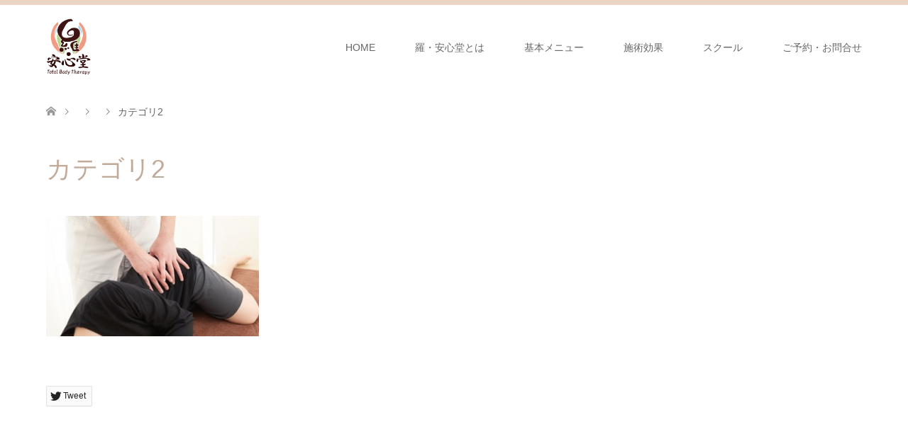

--- FILE ---
content_type: text/html; charset=UTF-8
request_url: https://ra-ansindou.jp/%E3%82%AB%E3%83%86%E3%82%B4%E3%83%AA2/
body_size: 7394
content:
<!DOCTYPE html>
<html lang="ja">
<head>
<meta charset="UTF-8">
<!--[if IE]><meta http-equiv="X-UA-Compatible" content="IE=edge"><![endif]-->
<meta name="viewport" content="width=device-width">
<title>カテゴリ2 | 羅・安心堂</title>
<meta name="description" content="...">
<link rel="pingback" href="https://ra-ansindou.jp/xmlrpc.php">
<link rel='dns-prefetch' href='//s.w.org' />
<link rel='dns-prefetch' href='//v0.wordpress.com' />
<link rel="alternate" type="application/rss+xml" title="羅・安心堂 &raquo; フィード" href="https://ra-ansindou.jp/feed/" />
<link rel="alternate" type="application/rss+xml" title="羅・安心堂 &raquo; コメントフィード" href="https://ra-ansindou.jp/comments/feed/" />
<link rel="alternate" type="application/rss+xml" title="羅・安心堂 &raquo; カテゴリ2 のコメントのフィード" href="https://ra-ansindou.jp/feed/?attachment_id=110" />
		<script type="text/javascript">
			window._wpemojiSettings = {"baseUrl":"https:\/\/s.w.org\/images\/core\/emoji\/13.0.1\/72x72\/","ext":".png","svgUrl":"https:\/\/s.w.org\/images\/core\/emoji\/13.0.1\/svg\/","svgExt":".svg","source":{"concatemoji":"https:\/\/ra-ansindou.jp\/wp-includes\/js\/wp-emoji-release.min.js?ver=5.6.16"}};
			!function(e,a,t){var n,r,o,i=a.createElement("canvas"),p=i.getContext&&i.getContext("2d");function s(e,t){var a=String.fromCharCode;p.clearRect(0,0,i.width,i.height),p.fillText(a.apply(this,e),0,0);e=i.toDataURL();return p.clearRect(0,0,i.width,i.height),p.fillText(a.apply(this,t),0,0),e===i.toDataURL()}function c(e){var t=a.createElement("script");t.src=e,t.defer=t.type="text/javascript",a.getElementsByTagName("head")[0].appendChild(t)}for(o=Array("flag","emoji"),t.supports={everything:!0,everythingExceptFlag:!0},r=0;r<o.length;r++)t.supports[o[r]]=function(e){if(!p||!p.fillText)return!1;switch(p.textBaseline="top",p.font="600 32px Arial",e){case"flag":return s([127987,65039,8205,9895,65039],[127987,65039,8203,9895,65039])?!1:!s([55356,56826,55356,56819],[55356,56826,8203,55356,56819])&&!s([55356,57332,56128,56423,56128,56418,56128,56421,56128,56430,56128,56423,56128,56447],[55356,57332,8203,56128,56423,8203,56128,56418,8203,56128,56421,8203,56128,56430,8203,56128,56423,8203,56128,56447]);case"emoji":return!s([55357,56424,8205,55356,57212],[55357,56424,8203,55356,57212])}return!1}(o[r]),t.supports.everything=t.supports.everything&&t.supports[o[r]],"flag"!==o[r]&&(t.supports.everythingExceptFlag=t.supports.everythingExceptFlag&&t.supports[o[r]]);t.supports.everythingExceptFlag=t.supports.everythingExceptFlag&&!t.supports.flag,t.DOMReady=!1,t.readyCallback=function(){t.DOMReady=!0},t.supports.everything||(n=function(){t.readyCallback()},a.addEventListener?(a.addEventListener("DOMContentLoaded",n,!1),e.addEventListener("load",n,!1)):(e.attachEvent("onload",n),a.attachEvent("onreadystatechange",function(){"complete"===a.readyState&&t.readyCallback()})),(n=t.source||{}).concatemoji?c(n.concatemoji):n.wpemoji&&n.twemoji&&(c(n.twemoji),c(n.wpemoji)))}(window,document,window._wpemojiSettings);
		</script>
		<style type="text/css">
img.wp-smiley,
img.emoji {
	display: inline !important;
	border: none !important;
	box-shadow: none !important;
	height: 1em !important;
	width: 1em !important;
	margin: 0 .07em !important;
	vertical-align: -0.1em !important;
	background: none !important;
	padding: 0 !important;
}
</style>
	<link rel='stylesheet' id='style-css'  href='https://ra-ansindou.jp/wp-content/themes/skin_tcd046/style.css?ver=1.7' type='text/css' media='all' />
<link rel='stylesheet' id='wp-block-library-css'  href='https://ra-ansindou.jp/wp-includes/css/dist/block-library/style.min.css?ver=5.6.16' type='text/css' media='all' />
<style id='wp-block-library-inline-css' type='text/css'>
.has-text-align-justify{text-align:justify;}
</style>
<link rel='stylesheet' id='contact-form-7-css'  href='https://ra-ansindou.jp/wp-content/plugins/contact-form-7/includes/css/styles.css?ver=5.3.2' type='text/css' media='all' />
<link rel='stylesheet' id='tcd-maps-css'  href='https://ra-ansindou.jp/wp-content/plugins/tcd-google-maps/admin.css?ver=5.6.16' type='text/css' media='all' />
<link rel='stylesheet' id='jetpack_css-css'  href='https://ra-ansindou.jp/wp-content/plugins/jetpack/css/jetpack.css?ver=9.3.5' type='text/css' media='all' />
<script type='text/javascript' src='https://ra-ansindou.jp/wp-includes/js/jquery/jquery.min.js?ver=3.5.1' id='jquery-core-js'></script>
<script type='text/javascript' src='https://ra-ansindou.jp/wp-includes/js/jquery/jquery-migrate.min.js?ver=3.3.2' id='jquery-migrate-js'></script>
<link rel="https://api.w.org/" href="https://ra-ansindou.jp/wp-json/" /><link rel="alternate" type="application/json" href="https://ra-ansindou.jp/wp-json/wp/v2/media/110" /><link rel='shortlink' href='https://wp.me/aa0FMT-1M' />
<link rel="alternate" type="application/json+oembed" href="https://ra-ansindou.jp/wp-json/oembed/1.0/embed?url=https%3A%2F%2Fra-ansindou.jp%2F%25e3%2582%25ab%25e3%2583%2586%25e3%2582%25b4%25e3%2583%25aa2%2F" />
<link rel="alternate" type="text/xml+oembed" href="https://ra-ansindou.jp/wp-json/oembed/1.0/embed?url=https%3A%2F%2Fra-ansindou.jp%2F%25e3%2582%25ab%25e3%2583%2586%25e3%2582%25b4%25e3%2583%25aa2%2F&#038;format=xml" />
<style type='text/css'>img#wpstats{display:none}</style>
<link rel="stylesheet" href="https://ra-ansindou.jp/wp-content/themes/skin_tcd046/css/design-plus.css?ver=1.7">
<link rel="stylesheet" href="https://ra-ansindou.jp/wp-content/themes/skin_tcd046/css/sns-botton.css?ver=1.7">
<link rel="stylesheet" href="https://ra-ansindou.jp/wp-content/themes/skin_tcd046/css/responsive.css?ver=1.7">
<link rel="stylesheet" href="https://ra-ansindou.jp/wp-content/themes/skin_tcd046/css/footer-bar.css?ver=1.7">

<script src="https://ra-ansindou.jp/wp-content/themes/skin_tcd046/js/jquery.easing.1.3.js?ver=1.7"></script>
<script src="https://ra-ansindou.jp/wp-content/themes/skin_tcd046/js/jscript.js?ver=1.7"></script>
<script src="https://ra-ansindou.jp/wp-content/themes/skin_tcd046/js/comment.js?ver=1.7"></script>
<script src="https://ra-ansindou.jp/wp-content/themes/skin_tcd046/js/header_fix.js?ver=1.7"></script>

<style type="text/css">
body, input, textarea { font-family: Arial, "ヒラギノ角ゴ ProN W3", "Hiragino Kaku Gothic ProN", "メイリオ", Meiryo, sans-serif; }
.rich_font { font-family: Arial, "ヒラギノ角ゴ ProN W3", "Hiragino Kaku Gothic ProN", "メイリオ", Meiryo, sans-serif; font-weight: normal; }

#header .logo { font-size:24px; }
.fix_top.header_fix #header .logo { font-size:20px; }
#footer_logo .logo { font-size:24px; }
#post_title { font-size:36px; }
body, .post_content { font-size:14px; }

@media screen and (max-width:991px) {
  #header .logo { font-size:18px; }
  .mobile_fix_top.header_fix #header .logo { font-size:18px; }
  #post_title { font-size:20px; }
  body, .post_content { font-size:14px; }
}




.image {
overflow: hidden;
-webkit-transition: 0.35s;
-moz-transition: 0.35s;
-ms-transition: 0.35s;
transition: 0.35s;
}
.image img {
-webkit-transform: scale(1);
-webkit-transition-property: opacity, scale, -webkit-transform;
-webkit-transition: 0.35s;
-moz-transform: scale(1);
-moz-transition-property: opacity, scale, -moz-transform;
-moz-transition: 0.35s;
-ms-transform: scale(1);
-ms-transition-property: opacity, scale, -ms-transform;
-ms-transition: 0.35s;
-o-transform: scale(1);
-o-transition-property: opacity, scale, -o-transform;
-o-transition: 0.35s;
transform: scale(1);
transition-property: opacity, scale, -webkit-transform;
transition: 0.35s;
-webkit-backface-visibility:hidden; backface-visibility:hidden;
}
.image:hover img, a:hover .image img {
 -webkit-transform: scale(1.2); -moz-transform: scale(1.2); -ms-transform: scale(1.2); -o-transform: scale(1.2); transform: scale(1.2);
}

.headline_bg_l, .headline_bg, ul.meta .category span, .page_navi a:hover, .page_navi span.current, .page_navi p.back a:hover,
#post_pagination p, #post_pagination a:hover, #previous_next_post2 a:hover, .single-news #post_meta_top .date, .single-campaign #post_meta_top .date, ol#voice_list .info .voice_button a:hover, .voice_user .voice_name, .voice_course .course_button a, .side_headline, #footer_top,
#comment_header ul li a:hover, #comment_header ul li.comment_switch_active a, #comment_header #comment_closed p, #submit_comment
{ background-color:#E3D0C3; }

.page_navi a:hover, .page_navi span.current, #post_pagination p, #comment_header ul li.comment_switch_active a, #comment_header #comment_closed p, #guest_info input:focus, #comment_textarea textarea:focus
{ border-color:#E3D0C3; }

#comment_header ul li.comment_switch_active a:after, #comment_header #comment_closed p:after
{ border-color:#E3D0C3 transparent transparent transparent; }

a:hover, #global_menu > ul > li > a:hover, #bread_crumb li a, #bread_crumb li.home a:hover:before, ul.meta .date, .footer_headline, .footer_widget a:hover,
#post_title, #previous_next_post a:hover, #previous_next_post a:hover:before, #previous_next_post a:hover:after,
#recent_news .info .date, .course_category .course_category_headline, .course_category .info .headline, ol#voice_list .info .voice_name, dl.interview dt, .voice_course .course_button a:hover, ol#staff_list .info .staff_name, .staff_info .staff_detail .staff_name, .staff_info .staff_detail .staff_social_link li a:hover:before,
.styled_post_list1 .date, .collapse_category_list li a:hover, .tcdw_course_list_widget .course_list li .image, .side_widget.tcdw_banner_list_widget .side_headline, ul.banner_list li .image,
#index_content1 .caption .headline, #index_course li .image, #index_news .date, #index_voice li .info .voice_name, #index_blog .headline, .table.pb_pricemenu td.menu, .side_widget .campaign_list .date, .side_widget .news_list .date, .side_widget .staff_list .staff_name, .side_widget .voice_list .voice_name
{ color:#C2AA99; }

#footer_bottom, a.index_blog_button:hover, .widget_search #search-btn input:hover, .widget_search #searchsubmit:hover, .widget.google_search #searchsubmit:hover, #submit_comment:hover, #header_slider .slick-dots li button:hover, #header_slider .slick-dots li.slick-active button
{ background-color:#C2AA99; }

.post_content a { color:#C2AA99; }

#archive_wrapper, #related_post ol { background-color:rgba(227,208,195,0.15); }
#index_course li.noimage .image, .course_category .noimage .imagebox, .tcdw_course_list_widget .course_list li.noimage .image { background:rgba(227,208,195,0.3); }

#index_blog, #footer_widget, .course_categories li a.active, .course_categories li a:hover, .styled_post_list1_tabs li { background-color:rgba(232,202,183,0.15); }
#index_topics { background:rgba(232,202,183,0.8); }
#header { border-top-color:rgba(232,202,183,0.8); }

@media screen and (min-width:992px) {
  .fix_top.header_fix #header { background-color:rgba(232,202,183,0.8); }
  #global_menu ul ul a { background-color:#E3D0C3; }
  #global_menu ul ul a:hover { background-color:#C2AA99; }
}
@media screen and (max-width:991px) {
  a.menu_button.active { background:rgba(232,202,183,0.8); };
  .mobile_fix_top.header_fix #header { background-color:rgba(232,202,183,0.8); }
  #global_menu { background-color:#E3D0C3; }
  #global_menu a:hover { background-color:#C2AA99; }
}
@media screen and (max-width:991px) {
  .mobile_fix_top.header_fix #header { background-color:rgba(232,202,183,0.8); }
}

.video-container{
margin: 0px auto;
}

</style>

<style type="text/css"></style><link rel="icon" href="https://ra-ansindou.jp/wp-content/uploads/2017/09/cropped-icon-32x32.png" sizes="32x32" />
<link rel="icon" href="https://ra-ansindou.jp/wp-content/uploads/2017/09/cropped-icon-192x192.png" sizes="192x192" />
<link rel="apple-touch-icon" href="https://ra-ansindou.jp/wp-content/uploads/2017/09/cropped-icon-180x180.png" />
<meta name="msapplication-TileImage" content="https://ra-ansindou.jp/wp-content/uploads/2017/09/cropped-icon-270x270.png" />
</head>
<body id="body" class="attachment attachment-template-default single single-attachment postid-110 attachmentid-110 attachment-jpeg fix_top mobile_fix_top">


 <div id="header" class="clearfix">
  <div class="header_inner">
   <div id="header_logo">
    <div id="logo_image">
 <h1 class="logo">
  <a href="https://ra-ansindou.jp/" title="羅・安心堂" data-label="羅・安心堂"><img class="h_logo" src="https://ra-ansindou.jp/wp-content/uploads/2018/07/名称未設定-2.png?1768738474" alt="羅・安心堂" title="羅・安心堂" /></a>
 </h1>
</div>
<div id="logo_image_fixed">
 <p class="logo"><a href="https://ra-ansindou.jp/" title="羅・安心堂"><img class="s_logo" src="https://ra-ansindou.jp/wp-content/uploads/2017/09/カテゴリ2.jpg?1768738474" alt="羅・安心堂" title="羅・安心堂" /></a></p>
</div>
   </div>

      <a href="#" class="menu_button"><span>menu</span></a>
   <div id="global_menu">
    <ul id="menu-home" class="menu"><li id="menu-item-293" class="menu-item menu-item-type-post_type menu-item-object-page menu-item-home menu-item-293"><a href="https://ra-ansindou.jp/">HOME</a></li>
<li id="menu-item-294" class="menu-item menu-item-type-post_type menu-item-object-page menu-item-has-children menu-item-294"><a href="https://ra-ansindou.jp/%e7%be%85%e3%83%bb%e5%ae%89%e5%bf%83%e5%a0%82%e3%81%a8%e3%81%af/">羅・安心堂とは</a>
<ul class="sub-menu">
	<li id="menu-item-298" class="menu-item menu-item-type-post_type menu-item-object-staff menu-item-298"><a href="https://ra-ansindou.jp/staff/%e3%81%94%e6%8c%a8%e6%8b%b6/">ご挨拶</a></li>
	<li id="menu-item-295" class="menu-item menu-item-type-post_type menu-item-object-page menu-item-295"><a href="https://ra-ansindou.jp/%e5%ba%97%e8%88%97%e6%a1%88%e5%86%85/">店舗案内</a></li>
</ul>
</li>
<li id="menu-item-300" class="menu-item menu-item-type-taxonomy menu-item-object-course_category menu-item-has-children menu-item-300"><a href="https://ra-ansindou.jp/course/#course_category-3">基本メニュー</a>
<ul class="sub-menu">
	<li id="menu-item-308" class="menu-item menu-item-type-post_type menu-item-object-course menu-item-308"><a href="https://ra-ansindou.jp/course/%e4%bc%b8%e6%b5%81%e5%8b%95%e6%95%b4%e4%bd%93/">伸流動整体</a></li>
	<li id="menu-item-384" class="menu-item menu-item-type-post_type menu-item-object-course menu-item-384"><a href="https://ra-ansindou.jp/course/%e7%be%85%e3%83%bb%e5%ae%89%e5%bf%83%e5%a0%82%e3%82%bb%e3%83%a9%e3%83%94%e3%83%bc/">羅・安心堂セラピー</a></li>
	<li id="menu-item-309" class="menu-item menu-item-type-post_type menu-item-object-course menu-item-309"><a href="https://ra-ansindou.jp/course/%e3%82%af%e3%83%a9%e3%83%8b%e3%82%aa%e3%82%bb%e3%82%a4%e3%82%af%e3%83%a9%e3%83%ab/">クラニオセイクラル</a></li>
	<li id="menu-item-307" class="menu-item menu-item-type-post_type menu-item-object-course menu-item-307"><a href="https://ra-ansindou.jp/course/body-oil-%e3%82%bb%e3%83%a9%e3%83%94%e3%83%bc/">Body Oil セラピー</a></li>
	<li id="menu-item-304" class="menu-item menu-item-type-post_type menu-item-object-course menu-item-304"><a href="https://ra-ansindou.jp/course/%e8%b6%b3%e8%a3%8f%e3%83%9e%e3%83%83%e3%82%b5%e3%83%bc%e3%82%b8/">足裏マッサージ</a></li>
	<li id="menu-item-368" class="menu-item menu-item-type-post_type menu-item-object-course menu-item-368"><a href="https://ra-ansindou.jp/course/%e9%ab%98%e6%bf%83%e5%ba%a6%e6%b0%b4%e7%b4%a0%e5%90%b8%e5%85%a5/">高濃度水素吸入</a></li>
	<li id="menu-item-302" class="menu-item menu-item-type-post_type menu-item-object-course menu-item-302"><a href="https://ra-ansindou.jp/course/%e8%80%b3%e3%83%84%e3%83%9c%e3%83%80%e3%82%a4%e3%82%a8%e3%83%83%e3%83%88/">耳ツボダイエット</a></li>
</ul>
</li>
<li id="menu-item-412" class="menu-item menu-item-type-post_type menu-item-object-post menu-item-412"><a href="https://ra-ansindou.jp/2017/10/07/%e6%96%bd%e8%a1%93%e5%8a%b9%e6%9e%9c%ef%bc%91/">施術効果</a></li>
<li id="menu-item-533" class="menu-item menu-item-type-post_type menu-item-object-post menu-item-533"><a href="https://ra-ansindou.jp/2018/07/05/%e3%82%af%e3%83%a9%e3%83%8b%e3%82%aa-%e3%83%aa%e3%82%ba%e3%83%9f%e3%83%83%e3%82%af-%e3%83%a2%e3%83%bc%e3%82%b7%e3%83%a7%e3%83%b3-%e3%83%af%e3%83%bc%e3%82%af%e3%82%b7%e3%83%a7%e3%83%83%e3%83%97/">スクール</a></li>
<li id="menu-item-296" class="menu-item menu-item-type-post_type menu-item-object-page menu-item-296"><a href="https://ra-ansindou.jp/inquiry/">ご予約・お問合せ</a></li>
</ul>   </div>
     </div>
 </div><!-- END #header -->

 <div id="main_contents" class="clearfix">


<div id="bread_crumb">

<ul class="clearfix" itemscope itemtype="http://schema.org/BreadcrumbList">
 <li itemprop="itemListElement" itemscope itemtype="http://schema.org/ListItem" class="home"><a itemprop="item" href="https://ra-ansindou.jp/"><span itemprop="name">ホーム</span></a><meta itemprop="position" content="1" /></li>

 <li itemprop="itemListElement" itemscope itemtype="http://schema.org/ListItem"><a itemprop="item" href="https://ra-ansindou.jp/%e3%82%ab%e3%83%86%e3%82%b4%e3%83%aa2/"><span itemprop="name"></span></a><meta itemprop="position" content="2" /></li>
 <li itemprop="itemListElement" itemscope itemtype="http://schema.org/ListItem">
   <meta itemprop="position" content="3" /></li>
 <li itemprop="itemListElement" itemscope itemtype="http://schema.org/ListItem" class="last"><span itemprop="name">カテゴリ2</span><meta itemprop="position" content="4" /></li>

</ul>
</div>

<div id="main_col" class="clearfix">

<div id="left_col">

 
 <div id="article">

  <ul id="post_meta_top" class="meta clearfix">
        </ul>

  <h2 id="post_title" class="rich_font">カテゴリ2</h2>

  
  
    
  <div class="post_content clearfix">
   <p class="attachment"><a href='https://ra-ansindou.jp/wp-content/uploads/2017/09/カテゴリ2.jpg'><img width="300" height="170" src="https://ra-ansindou.jp/wp-content/uploads/2017/09/カテゴリ2-300x170.jpg" class="attachment-medium size-medium" alt="" loading="lazy" srcset="https://ra-ansindou.jp/wp-content/uploads/2017/09/カテゴリ2-300x170.jpg 300w, https://ra-ansindou.jp/wp-content/uploads/2017/09/カテゴリ2.jpg 370w" sizes="(max-width: 300px) 100vw, 300px" /></a></p>
     </div>

    <div class="single_share clearfix" id="single_share_bottom">
   <div class="share-type2 share-btm">
 
	<div class="sns mt10 mb45">
		<ul class="type2 clearfix">
			<li class="twitter">
				<a href="http://twitter.com/share?text=%E3%82%AB%E3%83%86%E3%82%B4%E3%83%AA2&url=https%3A%2F%2Fra-ansindou.jp%2F%25e3%2582%25ab%25e3%2583%2586%25e3%2582%25b4%25e3%2583%25aa2%2F&via=&tw_p=tweetbutton&related=" onclick="javascript:window.open(this.href, '', 'menubar=no,toolbar=no,resizable=yes,scrollbars=yes,height=400,width=600');return false;"><i class="icon-twitter"></i><span class="ttl">Tweet</span><span class="share-count"></span></a>
			</li>
		</ul>
	</div>
</div>
  </div>
  
  
    <div id="previous_next_post" class="clearfix">
     </div>
  
 </div><!-- END #article -->

  
 
  
 

</div><!-- END #left_col -->


 

</div><!-- END #main_col -->


 </div><!-- END #main_contents -->

  
 <div id="footer_widget">
  <div class="footer_inner">
   <div class="widget footer_widget widget_nav_menu" id="nav_menu-5">
<div class="menu-%e3%83%95%e3%83%83%e3%82%bf%e3%83%bc%ef%bc%91-container"><ul id="menu-%e3%83%95%e3%83%83%e3%82%bf%e3%83%bc%ef%bc%91" class="menu"><li id="menu-item-498" class="menu-item menu-item-type-post_type menu-item-object-page menu-item-home menu-item-498"><a href="https://ra-ansindou.jp/">HOME</a></li>
<li id="menu-item-500" class="menu-item menu-item-type-post_type menu-item-object-page menu-item-500"><a href="https://ra-ansindou.jp/%e5%ba%97%e8%88%97%e6%a1%88%e5%86%85/">店舗案内</a></li>
<li id="menu-item-499" class="menu-item menu-item-type-post_type menu-item-object-page menu-item-499"><a href="https://ra-ansindou.jp/inquiry/">ご予約・お問合せ</a></li>
</ul></div></div>
<div class="widget footer_widget widget_nav_menu" id="nav_menu-6">
<div class="menu-%e3%83%95%e3%83%83%e3%82%bf%e3%83%bc%ef%bc%92-container"><ul id="menu-%e3%83%95%e3%83%83%e3%82%bf%e3%83%bc%ef%bc%92" class="menu"><li id="menu-item-503" class="menu-item menu-item-type-custom menu-item-object-custom menu-item-503"><a href="https://ra-ansindou.jp/course/#course_category-3">基本メニュー</a></li>
<li id="menu-item-523" class="menu-item menu-item-type-custom menu-item-object-custom menu-item-523"><a href="https://ra-ansindou.jp/course/%E4%BC%B8%E6%B5%81%E5%8B%95%E6%95%B4%E4%BD%93/">伸流動整体</a></li>
<li id="menu-item-504" class="menu-item menu-item-type-custom menu-item-object-custom menu-item-504"><a href="https://ra-ansindou.jp/course/%e7%be%85%e3%81%94%e3%83%bc%e3%82%89%e3%82%bb%e3%83%a9%e3%83%94%e3%83%bc/">羅・安心堂セラピー</a></li>
<li id="menu-item-505" class="menu-item menu-item-type-custom menu-item-object-custom menu-item-505"><a href="https://ra-ansindou.jp/course/%e3%82%af%e3%83%a9%e3%83%8b%e3%82%aa%e3%82%bb%e3%82%a4%e3%82%af%e3%83%a9%e3%83%ab/">クラニオセイクラル</a></li>
<li id="menu-item-506" class="menu-item menu-item-type-custom menu-item-object-custom menu-item-506"><a href="https://ra-ansindou.jp/course/body-oil-%e3%82%bb%e3%83%a9%e3%83%94%e3%83%bc/">Body Oil セラピー</a></li>
<li id="menu-item-510" class="menu-item menu-item-type-custom menu-item-object-custom menu-item-510"><a href="https://ra-ansindou.jp/course/%e8%b6%b3%e8%a3%8f%e3%83%9e%e3%83%83%e3%82%b5%e3%83%bc%e3%82%b8/">足裏マッサージ</a></li>
<li id="menu-item-511" class="menu-item menu-item-type-custom menu-item-object-custom menu-item-511"><a href="https://ra-ansindou.jp/course/%e9%ab%98%e6%bf%83%e5%ba%a6%e6%b0%b4%e7%b4%a0%e5%90%b8%e5%85%a5/">高濃度水素吸入</a></li>
<li id="menu-item-512" class="menu-item menu-item-type-custom menu-item-object-custom menu-item-512"><a href="https://ra-ansindou.jp/course/%e8%80%b3%e3%83%84%e3%83%9c%e3%83%80%e3%82%a4%e3%82%a8%e3%83%83%e3%83%88/">耳ツボダイエット</a></li>
</ul></div></div>
<div class="widget footer_widget widget_nav_menu" id="nav_menu-7">
<div class="menu-%e3%83%95%e3%83%83%e3%82%bf%e3%83%bc%ef%bc%93-container"><ul id="menu-%e3%83%95%e3%83%83%e3%82%bf%e3%83%bc%ef%bc%93" class="menu"><li id="menu-item-513" class="menu-item menu-item-type-custom menu-item-object-custom menu-item-513"><a href="https://ra-ansindou.jp/2017/10/07/%e6%96%bd%e8%a1%93%e5%8a%b9%e6%9e%9c%ef%bc%91/?customize_changeset_uuid=1e24c1de-debd-49ee-acf7-55b54238a368&#038;customize_autosaved=on&#038;customize_messenger_channel=preview-1">施設効果</a></li>
<li id="menu-item-514" class="menu-item menu-item-type-custom menu-item-object-custom menu-item-514"><a href="https://ra-ansindou.jp/2018/07/05/%e3%82%af%e3%83%a9%e3%83%8b%e3%82%aa-%e3%83%aa%e3%82%ba%e3%83%9f%e3%83%83%e3%82%af-%e3%83%a2%e3%83%bc%e3%82%b7%e3%83%a7%e3%83%b3-%e3%83%af%e3%83%bc%e3%82%af%e3%82%b7%e3%83%a7%e3%83%83%e3%83%97/?customize_changeset_uuid=1e24c1de-debd-49ee-acf7-55b54238a368&#038;customize_autosaved=on&#038;customize_messenger_channel=preview-1">スクール</a></li>
</ul></div></div>
  </div>
 </div>

  
 <div id="footer_top">
  <div class="footer_inner">

   <!-- footer logo -->
   <div id="footer_logo">
    <div class="logo_area">
 <p class="logo"><a href="https://ra-ansindou.jp/" title="羅・安心堂"><img class="f_logo" src="https://ra-ansindou.jp/wp-content/uploads/2019/01/footer5.png?1768738474" alt="羅・安心堂" title="羅・安心堂" /></a></p>
</div>
   </div>

      <p id="footer_address">
    <span class="mr10">羅・安心堂（ラ・アンシンドウ）</span>    〒160-0022　新宿区新宿1-5-3 YKB御苑 102号室    <span class="ml10">03-6457-4068 （完全予約制）</span>   </p>
   
      <!-- social button -->
   <ul class="clearfix" id="footer_social_link">
            <li class="facebook"><a href="https://www.facebook.com/yougun.sen" target="_blank">Facebook</a></li>
               </ul>
   
  </div><!-- END #footer_top_inner -->
 </div><!-- END #footer_top -->

 <div id="footer_bottom">
  <div class="footer_inner">

   <p id="copyright"><span>Copyright </span>&copy; <a href="https://ra-ansindou.jp/">羅・安心堂</a>. All Rights Reserved.</p>

   <div id="return_top">
    <a href="#body"><span>PAGE TOP</span></a>
   </div><!-- END #return_top -->

  </div><!-- END #footer_bottom_inner -->
 </div><!-- END #footer_bottom -->



<script>


jQuery(document).ready(function($){



});
</script>



<script type='text/javascript' src='https://ra-ansindou.jp/wp-includes/js/comment-reply.min.js?ver=5.6.16' id='comment-reply-js'></script>
<script type='text/javascript' id='contact-form-7-js-extra'>
/* <![CDATA[ */
var wpcf7 = {"apiSettings":{"root":"https:\/\/ra-ansindou.jp\/wp-json\/contact-form-7\/v1","namespace":"contact-form-7\/v1"},"cached":"1"};
/* ]]> */
</script>
<script type='text/javascript' src='https://ra-ansindou.jp/wp-content/plugins/contact-form-7/includes/js/scripts.js?ver=5.3.2' id='contact-form-7-js'></script>
<script type='text/javascript' src='https://ra-ansindou.jp/wp-includes/js/wp-embed.min.js?ver=5.6.16' id='wp-embed-js'></script>
<script src='https://stats.wp.com/e-202603.js' defer></script>
<script>
	_stq = window._stq || [];
	_stq.push([ 'view', {v:'ext',j:'1:9.3.5',blog:'147923995',post:'110',tz:'9',srv:'ra-ansindou.jp'} ]);
	_stq.push([ 'clickTrackerInit', '147923995', '110' ]);
</script>
</body>
</html>
